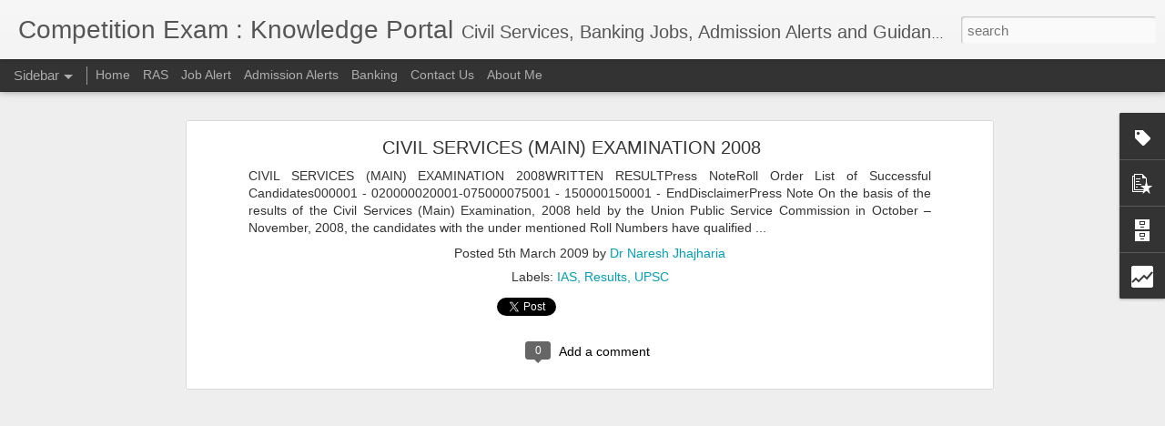

--- FILE ---
content_type: text/html; charset=UTF-8
request_url: http://www.competitionexam.com/b/stats?style=BLACK_TRANSPARENT&timeRange=ALL_TIME&token=APq4FmCgsnIJDExX36UZB4C39SKR8FFQI8DL-ZXCmGgYXrYdVDA26sLogrLJqRwNF09ycp-qacjMZTbdO1t6GrhxvapCmrBKHw&v=0&action=initial&widgetId=Stats1&responseType=js
body_size: 253
content:
{"total":1736524,"sparklineOptions":{"backgroundColor":{"fillOpacity":0.1,"fill":"#000000"},"series":[{"areaOpacity":0.3,"color":"#202020"}]},"sparklineData":[[0,97],[1,75],[2,33],[3,12],[4,12],[5,11],[6,7],[7,7],[8,5],[9,20],[10,17],[11,11],[12,17],[13,16],[14,13],[15,31],[16,18],[17,9],[18,6],[19,3],[20,6],[21,8],[22,18],[23,14],[24,13],[25,16],[26,9],[27,18],[28,31],[29,6]],"nextTickMs":1800000}

--- FILE ---
content_type: text/html; charset=UTF-8
request_url: http://www.competitionexam.com/b/stats?style=BLACK_TRANSPARENT&timeRange=ALL_TIME&token=APq4FmCL-svSf8hNQ3qPj3jTftDfdOCC_I7k0NpHM2ofI-BLkzjPM4aYvQ5f7dLy7lv5cxgVTcCoWAsf5FBmoauoIuBLy6D32g&v=0&action=initial&widgetId=Stats1&responseType=js
body_size: 253
content:
{"total":1736524,"sparklineOptions":{"backgroundColor":{"fillOpacity":0.1,"fill":"#000000"},"series":[{"areaOpacity":0.3,"color":"#202020"}]},"sparklineData":[[0,97],[1,75],[2,33],[3,12],[4,12],[5,11],[6,7],[7,7],[8,5],[9,20],[10,17],[11,11],[12,17],[13,16],[14,13],[15,31],[16,18],[17,9],[18,6],[19,3],[20,6],[21,8],[22,18],[23,14],[24,13],[25,16],[26,9],[27,18],[28,31],[29,6]],"nextTickMs":1800000}

--- FILE ---
content_type: text/javascript; charset=UTF-8
request_url: http://www.competitionexam.com/?v=0&action=initial&widgetId=Label1&responseType=js&xssi_token=AOuZoY5iHvg9M5fAL6HOKrSEQohqvgwsyQ%3A1768800300943
body_size: 928
content:
try {
_WidgetManager._HandleControllerResult('Label1', 'initial',{'title': '', 'display': 'cloud', 'showFreqNumbers': false, 'labels': [{'name': 'RAS', 'count': 126, 'cssSize': 5, 'url': 'http://www.competitionexam.com/search/label/RAS'}, {'name': 'IAS', 'count': 91, 'cssSize': 5, 'url': 'http://www.competitionexam.com/search/label/IAS'}, {'name': 'News', 'count': 85, 'cssSize': 5, 'url': 'http://www.competitionexam.com/search/label/News'}, {'name': 'Results', 'count': 83, 'cssSize': 5, 'url': 'http://www.competitionexam.com/search/label/Results'}, {'name': 'Articles', 'count': 75, 'cssSize': 5, 'url': 'http://www.competitionexam.com/search/label/Articles'}, {'name': 'Rajasthan', 'count': 67, 'cssSize': 4, 'url': 'http://www.competitionexam.com/search/label/Rajasthan'}, {'name': 'Question Bank', 'count': 53, 'cssSize': 4, 'url': 'http://www.competitionexam.com/search/label/Question%20Bank'}, {'name': 'GK', 'count': 46, 'cssSize': 4, 'url': 'http://www.competitionexam.com/search/label/GK'}, {'name': 'Notifications', 'count': 34, 'cssSize': 4, 'url': 'http://www.competitionexam.com/search/label/Notifications'}, {'name': 'Banking', 'count': 32, 'cssSize': 4, 'url': 'http://www.competitionexam.com/search/label/Banking'}, {'name': 'Books and Syllabus', 'count': 31, 'cssSize': 4, 'url': 'http://www.competitionexam.com/search/label/Books%20and%20Syllabus'}, {'name': 'Jobs', 'count': 29, 'cssSize': 4, 'url': 'http://www.competitionexam.com/search/label/Jobs'}, {'name': 'Pub Admn', 'count': 29, 'cssSize': 4, 'url': 'http://www.competitionexam.com/search/label/Pub%20Admn'}, {'name': 'Sports', 'count': 27, 'cssSize': 4, 'url': 'http://www.competitionexam.com/search/label/Sports'}, {'name': 'TIPS for Civil Service Aspirants', 'count': 27, 'cssSize': 4, 'url': 'http://www.competitionexam.com/search/label/TIPS%20for%20Civil%20Service%20Aspirants'}, {'name': 'Elections', 'count': 21, 'cssSize': 4, 'url': 'http://www.competitionexam.com/search/label/Elections'}, {'name': 'History and Culture of Rajasthan', 'count': 18, 'cssSize': 3, 'url': 'http://www.competitionexam.com/search/label/History%20and%20Culture%20of%20Rajasthan'}, {'name': 'STD', 'count': 18, 'cssSize': 3, 'url': 'http://www.competitionexam.com/search/label/STD'}, {'name': 'Exam', 'count': 17, 'cssSize': 3, 'url': 'http://www.competitionexam.com/search/label/Exam'}, {'name': 'Technology', 'count': 17, 'cssSize': 3, 'url': 'http://www.competitionexam.com/search/label/Technology'}, {'name': 'UPSC', 'count': 16, 'cssSize': 3, 'url': 'http://www.competitionexam.com/search/label/UPSC'}, {'name': 'PIB', 'count': 13, 'cssSize': 3, 'url': 'http://www.competitionexam.com/search/label/PIB'}, {'name': 'RPSC', 'count': 13, 'cssSize': 3, 'url': 'http://www.competitionexam.com/search/label/RPSC'}, {'name': 'Cities Of Rajasthan', 'count': 12, 'cssSize': 3, 'url': 'http://www.competitionexam.com/search/label/Cities%20Of%20Rajasthan'}, {'name': 'HCS', 'count': 12, 'cssSize': 3, 'url': 'http://www.competitionexam.com/search/label/HCS'}, {'name': 'HAS', 'count': 11, 'cssSize': 3, 'url': 'http://www.competitionexam.com/search/label/HAS'}, {'name': 'English', 'count': 9, 'cssSize': 3, 'url': 'http://www.competitionexam.com/search/label/English'}, {'name': 'Interview Tips', 'count': 9, 'cssSize': 3, 'url': 'http://www.competitionexam.com/search/label/Interview%20Tips'}, {'name': 'Kids', 'count': 9, 'cssSize': 3, 'url': 'http://www.competitionexam.com/search/label/Kids'}, {'name': 'MBA', 'count': 8, 'cssSize': 3, 'url': 'http://www.competitionexam.com/search/label/MBA'}, {'name': 'PCS', 'count': 8, 'cssSize': 3, 'url': 'http://www.competitionexam.com/search/label/PCS'}, {'name': 'Science', 'count': 8, 'cssSize': 3, 'url': 'http://www.competitionexam.com/search/label/Science'}, {'name': 'CAT', 'count': 7, 'cssSize': 3, 'url': 'http://www.competitionexam.com/search/label/CAT'}, {'name': 'PO', 'count': 7, 'cssSize': 3, 'url': 'http://www.competitionexam.com/search/label/PO'}, {'name': 'Tourist Circuits of Rajasthan', 'count': 7, 'cssSize': 3, 'url': 'http://www.competitionexam.com/search/label/Tourist%20Circuits%20of%20Rajasthan'}, {'name': 'BOOKS', 'count': 6, 'cssSize': 2, 'url': 'http://www.competitionexam.com/search/label/BOOKS'}, {'name': 'Competition', 'count': 6, 'cssSize': 2, 'url': 'http://www.competitionexam.com/search/label/Competition'}, {'name': 'History', 'count': 6, 'cssSize': 2, 'url': 'http://www.competitionexam.com/search/label/History'}, {'name': 'Policies', 'count': 6, 'cssSize': 2, 'url': 'http://www.competitionexam.com/search/label/Policies'}, {'name': 'RJS', 'count': 6, 'cssSize': 2, 'url': 'http://www.competitionexam.com/search/label/RJS'}, {'name': 'Religions', 'count': 5, 'cssSize': 2, 'url': 'http://www.competitionexam.com/search/label/Religions'}, {'name': 'SBI', 'count': 5, 'cssSize': 2, 'url': 'http://www.competitionexam.com/search/label/SBI'}, {'name': 'Views', 'count': 5, 'cssSize': 2, 'url': 'http://www.competitionexam.com/search/label/Views'}, {'name': 'Admissions', 'count': 4, 'cssSize': 2, 'url': 'http://www.competitionexam.com/search/label/Admissions'}, {'name': 'Employment News', 'count': 3, 'cssSize': 2, 'url': 'http://www.competitionexam.com/search/label/Employment%20News'}, {'name': 'Links', 'count': 3, 'cssSize': 2, 'url': 'http://www.competitionexam.com/search/label/Links'}, {'name': 'Ping4Help', 'count': 1, 'cssSize': 1, 'url': 'http://www.competitionexam.com/search/label/Ping4Help'}]});
} catch (e) {
  if (typeof log != 'undefined') {
    log('HandleControllerResult failed: ' + e);
  }
}


--- FILE ---
content_type: text/javascript; charset=UTF-8
request_url: http://www.competitionexam.com/?v=0&action=initial&widgetId=Label1&responseType=js&xssi_token=AOuZoY5iHvg9M5fAL6HOKrSEQohqvgwsyQ%3A1768800300943
body_size: 928
content:
try {
_WidgetManager._HandleControllerResult('Label1', 'initial',{'title': '', 'display': 'cloud', 'showFreqNumbers': false, 'labels': [{'name': 'RAS', 'count': 126, 'cssSize': 5, 'url': 'http://www.competitionexam.com/search/label/RAS'}, {'name': 'IAS', 'count': 91, 'cssSize': 5, 'url': 'http://www.competitionexam.com/search/label/IAS'}, {'name': 'News', 'count': 85, 'cssSize': 5, 'url': 'http://www.competitionexam.com/search/label/News'}, {'name': 'Results', 'count': 83, 'cssSize': 5, 'url': 'http://www.competitionexam.com/search/label/Results'}, {'name': 'Articles', 'count': 75, 'cssSize': 5, 'url': 'http://www.competitionexam.com/search/label/Articles'}, {'name': 'Rajasthan', 'count': 67, 'cssSize': 4, 'url': 'http://www.competitionexam.com/search/label/Rajasthan'}, {'name': 'Question Bank', 'count': 53, 'cssSize': 4, 'url': 'http://www.competitionexam.com/search/label/Question%20Bank'}, {'name': 'GK', 'count': 46, 'cssSize': 4, 'url': 'http://www.competitionexam.com/search/label/GK'}, {'name': 'Notifications', 'count': 34, 'cssSize': 4, 'url': 'http://www.competitionexam.com/search/label/Notifications'}, {'name': 'Banking', 'count': 32, 'cssSize': 4, 'url': 'http://www.competitionexam.com/search/label/Banking'}, {'name': 'Books and Syllabus', 'count': 31, 'cssSize': 4, 'url': 'http://www.competitionexam.com/search/label/Books%20and%20Syllabus'}, {'name': 'Jobs', 'count': 29, 'cssSize': 4, 'url': 'http://www.competitionexam.com/search/label/Jobs'}, {'name': 'Pub Admn', 'count': 29, 'cssSize': 4, 'url': 'http://www.competitionexam.com/search/label/Pub%20Admn'}, {'name': 'Sports', 'count': 27, 'cssSize': 4, 'url': 'http://www.competitionexam.com/search/label/Sports'}, {'name': 'TIPS for Civil Service Aspirants', 'count': 27, 'cssSize': 4, 'url': 'http://www.competitionexam.com/search/label/TIPS%20for%20Civil%20Service%20Aspirants'}, {'name': 'Elections', 'count': 21, 'cssSize': 4, 'url': 'http://www.competitionexam.com/search/label/Elections'}, {'name': 'History and Culture of Rajasthan', 'count': 18, 'cssSize': 3, 'url': 'http://www.competitionexam.com/search/label/History%20and%20Culture%20of%20Rajasthan'}, {'name': 'STD', 'count': 18, 'cssSize': 3, 'url': 'http://www.competitionexam.com/search/label/STD'}, {'name': 'Exam', 'count': 17, 'cssSize': 3, 'url': 'http://www.competitionexam.com/search/label/Exam'}, {'name': 'Technology', 'count': 17, 'cssSize': 3, 'url': 'http://www.competitionexam.com/search/label/Technology'}, {'name': 'UPSC', 'count': 16, 'cssSize': 3, 'url': 'http://www.competitionexam.com/search/label/UPSC'}, {'name': 'PIB', 'count': 13, 'cssSize': 3, 'url': 'http://www.competitionexam.com/search/label/PIB'}, {'name': 'RPSC', 'count': 13, 'cssSize': 3, 'url': 'http://www.competitionexam.com/search/label/RPSC'}, {'name': 'Cities Of Rajasthan', 'count': 12, 'cssSize': 3, 'url': 'http://www.competitionexam.com/search/label/Cities%20Of%20Rajasthan'}, {'name': 'HCS', 'count': 12, 'cssSize': 3, 'url': 'http://www.competitionexam.com/search/label/HCS'}, {'name': 'HAS', 'count': 11, 'cssSize': 3, 'url': 'http://www.competitionexam.com/search/label/HAS'}, {'name': 'English', 'count': 9, 'cssSize': 3, 'url': 'http://www.competitionexam.com/search/label/English'}, {'name': 'Interview Tips', 'count': 9, 'cssSize': 3, 'url': 'http://www.competitionexam.com/search/label/Interview%20Tips'}, {'name': 'Kids', 'count': 9, 'cssSize': 3, 'url': 'http://www.competitionexam.com/search/label/Kids'}, {'name': 'MBA', 'count': 8, 'cssSize': 3, 'url': 'http://www.competitionexam.com/search/label/MBA'}, {'name': 'PCS', 'count': 8, 'cssSize': 3, 'url': 'http://www.competitionexam.com/search/label/PCS'}, {'name': 'Science', 'count': 8, 'cssSize': 3, 'url': 'http://www.competitionexam.com/search/label/Science'}, {'name': 'CAT', 'count': 7, 'cssSize': 3, 'url': 'http://www.competitionexam.com/search/label/CAT'}, {'name': 'PO', 'count': 7, 'cssSize': 3, 'url': 'http://www.competitionexam.com/search/label/PO'}, {'name': 'Tourist Circuits of Rajasthan', 'count': 7, 'cssSize': 3, 'url': 'http://www.competitionexam.com/search/label/Tourist%20Circuits%20of%20Rajasthan'}, {'name': 'BOOKS', 'count': 6, 'cssSize': 2, 'url': 'http://www.competitionexam.com/search/label/BOOKS'}, {'name': 'Competition', 'count': 6, 'cssSize': 2, 'url': 'http://www.competitionexam.com/search/label/Competition'}, {'name': 'History', 'count': 6, 'cssSize': 2, 'url': 'http://www.competitionexam.com/search/label/History'}, {'name': 'Policies', 'count': 6, 'cssSize': 2, 'url': 'http://www.competitionexam.com/search/label/Policies'}, {'name': 'RJS', 'count': 6, 'cssSize': 2, 'url': 'http://www.competitionexam.com/search/label/RJS'}, {'name': 'Religions', 'count': 5, 'cssSize': 2, 'url': 'http://www.competitionexam.com/search/label/Religions'}, {'name': 'SBI', 'count': 5, 'cssSize': 2, 'url': 'http://www.competitionexam.com/search/label/SBI'}, {'name': 'Views', 'count': 5, 'cssSize': 2, 'url': 'http://www.competitionexam.com/search/label/Views'}, {'name': 'Admissions', 'count': 4, 'cssSize': 2, 'url': 'http://www.competitionexam.com/search/label/Admissions'}, {'name': 'Employment News', 'count': 3, 'cssSize': 2, 'url': 'http://www.competitionexam.com/search/label/Employment%20News'}, {'name': 'Links', 'count': 3, 'cssSize': 2, 'url': 'http://www.competitionexam.com/search/label/Links'}, {'name': 'Ping4Help', 'count': 1, 'cssSize': 1, 'url': 'http://www.competitionexam.com/search/label/Ping4Help'}]});
} catch (e) {
  if (typeof log != 'undefined') {
    log('HandleControllerResult failed: ' + e);
  }
}


--- FILE ---
content_type: text/javascript; charset=UTF-8
request_url: http://www.competitionexam.com/?v=0&action=initial&widgetId=PopularPosts1&responseType=js&xssi_token=AOuZoY5iHvg9M5fAL6HOKrSEQohqvgwsyQ%3A1768800300943
body_size: 2499
content:
try {
_WidgetManager._HandleControllerResult('PopularPosts1', 'initial',{'title': 'You may also like', 'showSnippets': true, 'showThumbnails': false, 'thumbnailSize': 72, 'showAuthor': false, 'showDate': false, 'posts': [{'id': '7114042413805865585', 'title': 'RAS GK and General Science 2008 Paper Solved', 'href': 'http://www.competitionexam.com/2009/01/ras-gk-and-general-science-2008-paper.html', 'snippet': 'Here is the solution of Rajasthan Administrative Services (RAS) 2008 G.K. and General Science paper conducted today on 7 th  January 7, 2009...'}, {'id': '8526246666160901301', 'title': 'RAS Cut Off Marks : An Exhaustive Analysis of Previous year cut offs', 'href': 'http://www.competitionexam.com/2010/09/ras-cut-off-marks-exhaustive-analysis.html', 'snippet': 'For all those curious soul searching lot who believe in game of predicting cut off marks, here is some help for them, the prev. cut off of R...', 'thumbnail': 'https://blogger.googleusercontent.com/img/b/R29vZ2xl/AVvXsEjrHK1eCN7z6p09xP8hZVcG1L6sobWLZlLX576YOw3M-THtjPH2odBFf5-cT26Q3w8QBr1w0FQdKvitanK8jhVzGm9CmBSLrjMcj6VO2b7o1Fa0FlJD_dKJGCEU38AfX89OY8JOZyGgUG7R/s72-c/Cutoff.jpg', 'featuredImage': 'https://blogger.googleusercontent.com/img/b/R29vZ2xl/AVvXsEjrHK1eCN7z6p09xP8hZVcG1L6sobWLZlLX576YOw3M-THtjPH2odBFf5-cT26Q3w8QBr1w0FQdKvitanK8jhVzGm9CmBSLrjMcj6VO2b7o1Fa0FlJD_dKJGCEU38AfX89OY8JOZyGgUG7R/s1600/Cutoff.jpg'}, {'id': '4108152784567736865', 'title': 'New Pattern of RAS Exam', 'href': 'http://www.competitionexam.com/2011/05/new-pattern-of-ras-exam.html', 'snippet': 'Suggestions invited for proposed amendments in Raj. State and Subordinate competitive Examinations.  Press Release :  RAS New Pattern   ', 'thumbnail': 'https://blogger.googleusercontent.com/img/b/R29vZ2xl/AVvXsEhC37d2py6V0LijJJkpNrznkPJWUf3wwY8mBgLl56xD7kiOEy2IRAewfd2B9zYHepRTRk4OzA9YRpWa-hKdUIy4TwaVZlnq907Jpx3UH2me68Z24JETzBS9xJ0BdW3Ztp_OWLtmjpE1ZAOe/s72-c/RPSC+LOGO.jpg', 'featuredImage': 'https://blogger.googleusercontent.com/img/b/R29vZ2xl/AVvXsEhC37d2py6V0LijJJkpNrznkPJWUf3wwY8mBgLl56xD7kiOEy2IRAewfd2B9zYHepRTRk4OzA9YRpWa-hKdUIy4TwaVZlnq907Jpx3UH2me68Z24JETzBS9xJ0BdW3Ztp_OWLtmjpE1ZAOe/s1600/RPSC+LOGO.jpg'}, {'id': '2652271262177489327', 'title': 'Rajasthan GK : RAS Mains', 'href': 'http://www.competitionexam.com/2008/03/rajasthan-gk-ras-mains.html', 'snippet': 'PAPER II. GENERAL KNOWLEDGE OF RAJASTHAN,RAJASTHANI SOCIETY, ART \x26amp; CULTURE 1. Geography and Natural Resources - (a) Broad Physical Featu...'}, {'id': '4933702626730021298', 'title': 'RAS 2012', 'href': 'http://www.competitionexam.com/2012/02/ras-2012_10.html', 'snippet': ' RAS/RTS Combined Competitive exam -2012     RPSC invites online application for 1106 posts   ADVT, APP FORM and INSTRUCTION for filling For...', 'thumbnail': 'https://blogger.googleusercontent.com/img/b/R29vZ2xl/AVvXsEgssqdIRsWlXl1tNsVKy5IJSWznQCNJeGe0OtVQcZrPxiZOl6pWevZGui5abeI8Mgrgj6GIFk_pxSpyyKJInTrOMCUiZv-mZxVGZ9OLwUh0EaFi3uiApG8XtsLsBLg_jFCgot9WHu4FLN6A/s72-c/rpsc.jpg', 'featuredImage': 'https://blogger.googleusercontent.com/img/b/R29vZ2xl/AVvXsEgssqdIRsWlXl1tNsVKy5IJSWznQCNJeGe0OtVQcZrPxiZOl6pWevZGui5abeI8Mgrgj6GIFk_pxSpyyKJInTrOMCUiZv-mZxVGZ9OLwUh0EaFi3uiApG8XtsLsBLg_jFCgot9WHu4FLN6A/s320/rpsc.jpg'}, {'id': '7365750249528047538', 'title': 'Rajasthan Board Class 10 (Secondary) Exam 2009 Result', 'href': 'http://www.competitionexam.com/2009/07/rajasthan-board-class-10-secondary-exam.html', 'snippet': '                            Board of Secondary Education Rajasthan (BSER) Ajmer          Class 10 (Secondary) Exam 2009 Result will         ...', 'thumbnail': 'https://blogger.googleusercontent.com/img/b/R29vZ2xl/AVvXsEic24aBPPqG_iC5Ad-HAiDLA7OwEdJmXmAlVej3m7E0JAkoP2T4q8dQ4FvbSpQ09HQ_rOAs82cYgmUW16kFShXjcq4vMWqbHyKBL2GOtAmUQBM_sSi7cwI_6GXhON5HwSeeDxpvxP4IVy10/s72-c/Results.JPG', 'featuredImage': 'https://blogger.googleusercontent.com/img/b/R29vZ2xl/AVvXsEic24aBPPqG_iC5Ad-HAiDLA7OwEdJmXmAlVej3m7E0JAkoP2T4q8dQ4FvbSpQ09HQ_rOAs82cYgmUW16kFShXjcq4vMWqbHyKBL2GOtAmUQBM_sSi7cwI_6GXhON5HwSeeDxpvxP4IVy10/s320/Results.JPG'}, {'id': '2113025104895487971', 'title': 'RAS 2010 Answer Keys', 'href': 'http://www.competitionexam.com/2010/09/ras-2010-answer-keys.html', 'snippet': 'Springboard Academy of Jaipur comes out with the answer key s of RAS GS and History so one can visit their website   Answer Keys :  1.)  G.S...'}, {'id': '2954190736822081694', 'title': 'RAS 2007 Toppers Marks and Cut Off', 'href': 'http://www.competitionexam.com/2009/09/ras-2007-toppers-marks.html', 'snippet': 'Krishna Devi  with 966 marks out of 1460  topped the RAS 2007 exam.  Her Marks Statement :  GKI 63  GK II 63  Hindi 120  English 40  OPT (I)...', 'thumbnail': 'https://blogger.googleusercontent.com/img/b/R29vZ2xl/AVvXsEgaAA8gkvNmClOzMZAvsigqn_JGTW50soevy_52Ej5qqKDpYNFGhy4ZDqYF6iYOt_QnFzCeRP-KajBTfhB53JavFOtx9fCxWaCOxYxCPcP_e5344Al2hwTp81Ondqbd1mYM5Dy_66_nVAdP/s72-c/Vacancies.jpg', 'featuredImage': 'https://blogger.googleusercontent.com/img/b/R29vZ2xl/AVvXsEgaAA8gkvNmClOzMZAvsigqn_JGTW50soevy_52Ej5qqKDpYNFGhy4ZDqYF6iYOt_QnFzCeRP-KajBTfhB53JavFOtx9fCxWaCOxYxCPcP_e5344Al2hwTp81Ondqbd1mYM5Dy_66_nVAdP/s320/Vacancies.jpg'}, {'id': '2554722011016786989', 'title': 'Coaching Institutes for RAS', 'href': 'http://www.competitionexam.com/2007/11/coaching-institutes-for-ras.html', 'snippet': ' Here is list of some reasonably good Coaching Institute in Jaipur for RAS :   SMS Coaching Institute ,  Rajput Sabha Bhawan ,  near Raj Man...'}, {'id': '8970148765910218406', 'title': 'UPTET 2011', 'href': 'http://www.competitionexam.com/2011/09/uptet-2011.html', 'snippet': '   UPTET 2011   For advertisement and details visit\xa0   http://www.uptet2011.com/  ', 'thumbnail': 'https://blogger.googleusercontent.com/img/b/R29vZ2xl/AVvXsEhKkC7gEMdQClwEydlBJQ8WtRBUActT5k9xV1G_M05GrcWWIbfqv3T82IZ1H6WOpSYJd8qqL8eynppTu-Z6jqIibC9jNdL3J3HhQHRxwDFah34Lu2BKz4UlFiVI7eJuHhUVMdX2ACnZy4F3/s72-c/uptet.jpg', 'featuredImage': 'https://blogger.googleusercontent.com/img/b/R29vZ2xl/AVvXsEhKkC7gEMdQClwEydlBJQ8WtRBUActT5k9xV1G_M05GrcWWIbfqv3T82IZ1H6WOpSYJd8qqL8eynppTu-Z6jqIibC9jNdL3J3HhQHRxwDFah34Lu2BKz4UlFiVI7eJuHhUVMdX2ACnZy4F3/s320/uptet.jpg'}]});
} catch (e) {
  if (typeof log != 'undefined') {
    log('HandleControllerResult failed: ' + e);
  }
}


--- FILE ---
content_type: text/javascript; charset=UTF-8
request_url: http://www.competitionexam.com/?v=0&action=initial&widgetId=Stats1&responseType=js&xssi_token=AOuZoY5iHvg9M5fAL6HOKrSEQohqvgwsyQ%3A1768800300943
body_size: 370
content:
try {
_WidgetManager._HandleControllerResult('Stats1', 'initial',{'title': '', 'showGraphicalCounter': false, 'showAnimatedCounter': false, 'showSparkline': false, 'statsUrl': '//www.competitionexam.com/b/stats?style\x3dBLACK_TRANSPARENT\x26timeRange\x3dALL_TIME\x26token\x3dAPq4FmCgsnIJDExX36UZB4C39SKR8FFQI8DL-ZXCmGgYXrYdVDA26sLogrLJqRwNF09ycp-qacjMZTbdO1t6GrhxvapCmrBKHw'});
} catch (e) {
  if (typeof log != 'undefined') {
    log('HandleControllerResult failed: ' + e);
  }
}


--- FILE ---
content_type: text/javascript; charset=UTF-8
request_url: http://www.competitionexam.com/?v=0&action=initial&widgetId=Stats1&responseType=js&xssi_token=AOuZoY5iHvg9M5fAL6HOKrSEQohqvgwsyQ%3A1768800300943
body_size: 368
content:
try {
_WidgetManager._HandleControllerResult('Stats1', 'initial',{'title': '', 'showGraphicalCounter': false, 'showAnimatedCounter': false, 'showSparkline': false, 'statsUrl': '//www.competitionexam.com/b/stats?style\x3dBLACK_TRANSPARENT\x26timeRange\x3dALL_TIME\x26token\x3dAPq4FmCL-svSf8hNQ3qPj3jTftDfdOCC_I7k0NpHM2ofI-BLkzjPM4aYvQ5f7dLy7lv5cxgVTcCoWAsf5FBmoauoIuBLy6D32g'});
} catch (e) {
  if (typeof log != 'undefined') {
    log('HandleControllerResult failed: ' + e);
  }
}
